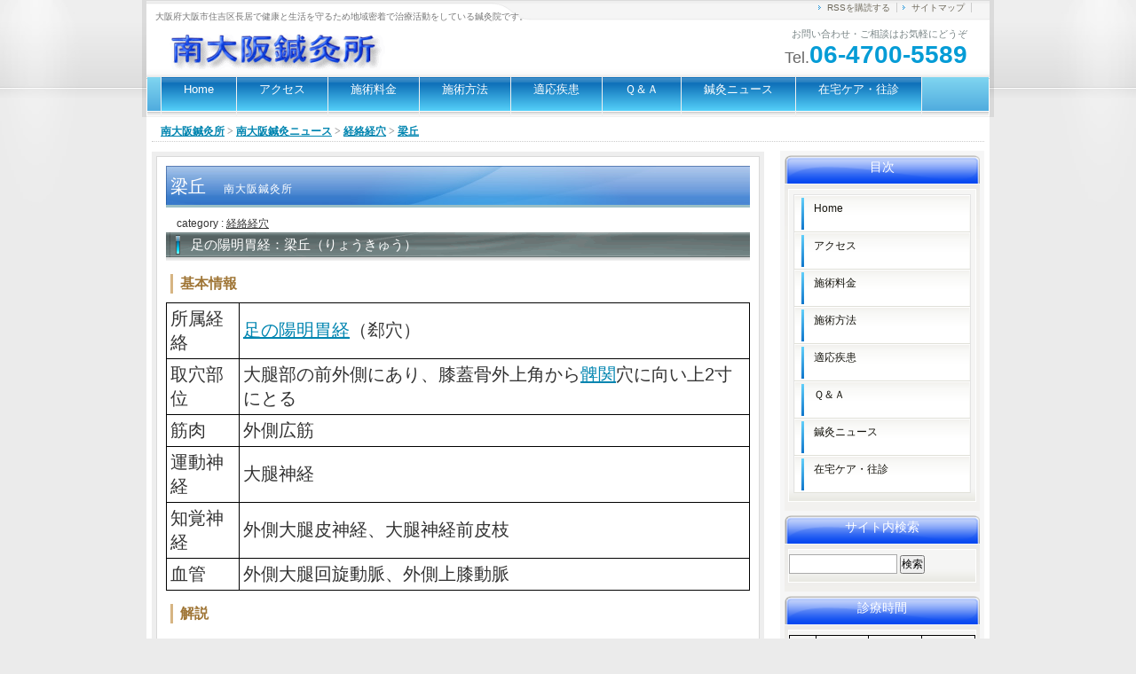

--- FILE ---
content_type: text/html; charset=UTF-8
request_url: https://gogo89.com/shinnkyu-news/%e7%b5%8c%e7%b5%a1%e7%b5%8c%e7%a9%b4/%e6%a2%81%e4%b8%98/
body_size: 14364
content:
<!DOCTYPE html PUBLIC "-//W3C//DTD XHTML 1.0 Transitional//EN" "http://www.w3.org/TR/xhtml1/DTD/xhtml1-transitional.dtd">
<html xmlns="http://www.w3.org/1999/xhtml" xml:lang="ja" lang="ja">
<head profile="http://gmpg.org/xfn/11">
<meta name="google-site-verification" content="Wzoa4kB3Tqn2iklkFVLX3j8ytB0ULfjmZjtfmuk1w7M"/>
<meta http-equiv="Content-Type" content="text/html; charset=UTF-8"/>

<meta http-equiv="content-style-type" content="text/css"/>
<meta http-equiv="content-script-type" content="text/javascript"/>

<link rel="stylesheet" href="https://gogo89.com/wp-content/themes/shop001/style.css" type="text/css" media="screen, projection, print"/>
<link rel="alternate" type="application/atom+xml" title="南大阪鍼灸所 Atom Feed" href="https://gogo89.com/feed/atom/"/>
<link rel="alternate" type="application/rss+xml" title="南大阪鍼灸所 RSS Feed" href="https://gogo89.com/feed/"/>
<link rel="pingback" href="https://gogo89.com/xmlrpc.php"/>
<link rel="icon" href="https://gogo89.com/wp-content/themes/shop001/favicon.icon-2.ico"/>


		<!-- All in One SEO 4.8.5 - aioseo.com -->
		<title>梁丘：足の陽明胃経｜ツボ講座 | 南大阪鍼灸所</title>
	<meta name="description" content="足の陽明胃経にある「梁丘」についてイラストを乗せ、そのツボのとり方や効能について解説しています。"/>
	<meta name="robots" content="max-image-preview:large"/>
	<meta name="author" content="admin"/>
	<link rel="canonical" href="https://gogo89.com/shinnkyu-news/%e7%b5%8c%e7%b5%a1%e7%b5%8c%e7%a9%b4/%e6%a2%81%e4%b8%98/"/>
	<meta name="generator" content="All in One SEO (AIOSEO) 4.8.5"/>
		<meta property="og:locale" content="ja_JP"/>
		<meta property="og:site_name" content="南大阪鍼灸所 | 大阪府大阪市住吉区長居で健康と生活を守るため地域密着で治療活動をしている鍼灸院です。"/>
		<meta property="og:type" content="article"/>
		<meta property="og:title" content="梁丘：足の陽明胃経｜ツボ講座 | 南大阪鍼灸所"/>
		<meta property="og:description" content="足の陽明胃経にある「梁丘」についてイラストを乗せ、そのツボのとり方や効能について解説しています。"/>
		<meta property="og:url" content="https://gogo89.com/shinnkyu-news/%e7%b5%8c%e7%b5%a1%e7%b5%8c%e7%a9%b4/%e6%a2%81%e4%b8%98/"/>
		<meta property="article:published_time" content="2012-02-22T08:47:22+00:00"/>
		<meta property="article:modified_time" content="2016-02-19T04:54:25+00:00"/>
		<meta name="twitter:card" content="summary_large_image"/>
		<meta name="twitter:title" content="梁丘：足の陽明胃経｜ツボ講座 | 南大阪鍼灸所"/>
		<meta name="twitter:description" content="足の陽明胃経にある「梁丘」についてイラストを乗せ、そのツボのとり方や効能について解説しています。"/>
		<script type="application/ld+json" class="aioseo-schema">
			{"@context":"https:\/\/schema.org","@graph":[{"@type":"Article","@id":"https:\/\/gogo89.com\/shinnkyu-news\/%e7%b5%8c%e7%b5%a1%e7%b5%8c%e7%a9%b4\/%e6%a2%81%e4%b8%98\/#article","name":"\u6881\u4e18\uff1a\u8db3\u306e\u967d\u660e\u80c3\u7d4c\uff5c\u30c4\u30dc\u8b1b\u5ea7 | \u5357\u5927\u962a\u937c\u7078\u6240","headline":"\u6881\u4e18","author":{"@id":"https:\/\/gogo89.com\/author\/admin\/#author"},"publisher":{"@id":"https:\/\/gogo89.com\/#organization"},"image":{"@type":"ImageObject","url":"https:\/\/gogo89.com\/wp-content\/uploads\/9a2cc8e5c16b38d3e61a008532352bc5.jpg","@id":"https:\/\/gogo89.com\/shinnkyu-news\/%e7%b5%8c%e7%b5%a1%e7%b5%8c%e7%a9%b4\/%e6%a2%81%e4%b8%98\/#articleImage","width":396,"height":372,"caption":"\u7d4c\u7d61\u7d4c\u7a74\u3000\u8db3\u306e\u967d\u660e\u80c3\u7d4c\u3000\u6881\u4e18"},"datePublished":"2012-02-22T17:47:22+09:00","dateModified":"2016-02-19T13:54:25+09:00","inLanguage":"ja","mainEntityOfPage":{"@id":"https:\/\/gogo89.com\/shinnkyu-news\/%e7%b5%8c%e7%b5%a1%e7%b5%8c%e7%a9%b4\/%e6%a2%81%e4%b8%98\/#webpage"},"isPartOf":{"@id":"https:\/\/gogo89.com\/shinnkyu-news\/%e7%b5%8c%e7%b5%a1%e7%b5%8c%e7%a9%b4\/%e6%a2%81%e4%b8%98\/#webpage"},"articleSection":"\u7d4c\u7d61\u7d4c\u7a74"},{"@type":"BreadcrumbList","@id":"https:\/\/gogo89.com\/shinnkyu-news\/%e7%b5%8c%e7%b5%a1%e7%b5%8c%e7%a9%b4\/%e6%a2%81%e4%b8%98\/#breadcrumblist","itemListElement":[{"@type":"ListItem","@id":"https:\/\/gogo89.com#listItem","position":1,"name":"\u30db\u30fc\u30e0","item":"https:\/\/gogo89.com","nextItem":{"@type":"ListItem","@id":"https:\/\/gogo89.com\/shinnkyu-news\/#listItem","name":"\u5357\u5927\u962a\u937c\u7078\u30cb\u30e5\u30fc\u30b9"}},{"@type":"ListItem","@id":"https:\/\/gogo89.com\/shinnkyu-news\/#listItem","position":2,"name":"\u5357\u5927\u962a\u937c\u7078\u30cb\u30e5\u30fc\u30b9","item":"https:\/\/gogo89.com\/shinnkyu-news\/","nextItem":{"@type":"ListItem","@id":"https:\/\/gogo89.com\/shinnkyu-news\/%e7%b5%8c%e7%b5%a1%e7%b5%8c%e7%a9%b4\/#listItem","name":"\u7d4c\u7d61\u7d4c\u7a74"},"previousItem":{"@type":"ListItem","@id":"https:\/\/gogo89.com#listItem","name":"\u30db\u30fc\u30e0"}},{"@type":"ListItem","@id":"https:\/\/gogo89.com\/shinnkyu-news\/%e7%b5%8c%e7%b5%a1%e7%b5%8c%e7%a9%b4\/#listItem","position":3,"name":"\u7d4c\u7d61\u7d4c\u7a74","item":"https:\/\/gogo89.com\/shinnkyu-news\/%e7%b5%8c%e7%b5%a1%e7%b5%8c%e7%a9%b4\/","nextItem":{"@type":"ListItem","@id":"https:\/\/gogo89.com\/shinnkyu-news\/%e7%b5%8c%e7%b5%a1%e7%b5%8c%e7%a9%b4\/%e6%a2%81%e4%b8%98\/#listItem","name":"\u6881\u4e18"},"previousItem":{"@type":"ListItem","@id":"https:\/\/gogo89.com\/shinnkyu-news\/#listItem","name":"\u5357\u5927\u962a\u937c\u7078\u30cb\u30e5\u30fc\u30b9"}},{"@type":"ListItem","@id":"https:\/\/gogo89.com\/shinnkyu-news\/%e7%b5%8c%e7%b5%a1%e7%b5%8c%e7%a9%b4\/%e6%a2%81%e4%b8%98\/#listItem","position":4,"name":"\u6881\u4e18","previousItem":{"@type":"ListItem","@id":"https:\/\/gogo89.com\/shinnkyu-news\/%e7%b5%8c%e7%b5%a1%e7%b5%8c%e7%a9%b4\/#listItem","name":"\u7d4c\u7d61\u7d4c\u7a74"}}]},{"@type":"Organization","@id":"https:\/\/gogo89.com\/#organization","name":"\u5357\u5927\u962a\u937c\u7078\u6240","description":"\u5927\u962a\u5e9c\u5927\u962a\u5e02\u4f4f\u5409\u533a\u9577\u5c45\u3067\u5065\u5eb7\u3068\u751f\u6d3b\u3092\u5b88\u308b\u305f\u3081\u5730\u57df\u5bc6\u7740\u3067\u6cbb\u7642\u6d3b\u52d5\u3092\u3057\u3066\u3044\u308b\u937c\u7078\u9662\u3067\u3059\u3002","url":"https:\/\/gogo89.com\/","logo":{"@type":"ImageObject","url":"https:\/\/gogo89.com\/wp-content\/uploads\/cropped-003bdd270eb3b1ac6ec52d32b34cef30.jpg","@id":"https:\/\/gogo89.com\/shinnkyu-news\/%e7%b5%8c%e7%b5%a1%e7%b5%8c%e7%a9%b4\/%e6%a2%81%e4%b8%98\/#organizationLogo","width":512,"height":512},"image":{"@id":"https:\/\/gogo89.com\/shinnkyu-news\/%e7%b5%8c%e7%b5%a1%e7%b5%8c%e7%a9%b4\/%e6%a2%81%e4%b8%98\/#organizationLogo"}},{"@type":"Person","@id":"https:\/\/gogo89.com\/author\/admin\/#author","url":"https:\/\/gogo89.com\/author\/admin\/","name":"admin","image":{"@type":"ImageObject","@id":"https:\/\/gogo89.com\/shinnkyu-news\/%e7%b5%8c%e7%b5%a1%e7%b5%8c%e7%a9%b4\/%e6%a2%81%e4%b8%98\/#authorImage","url":"https:\/\/secure.gravatar.com\/avatar\/f651479d8032e02325da24cff277954a?s=96&d=mm&r=g","width":96,"height":96,"caption":"admin"}},{"@type":"WebPage","@id":"https:\/\/gogo89.com\/shinnkyu-news\/%e7%b5%8c%e7%b5%a1%e7%b5%8c%e7%a9%b4\/%e6%a2%81%e4%b8%98\/#webpage","url":"https:\/\/gogo89.com\/shinnkyu-news\/%e7%b5%8c%e7%b5%a1%e7%b5%8c%e7%a9%b4\/%e6%a2%81%e4%b8%98\/","name":"\u6881\u4e18\uff1a\u8db3\u306e\u967d\u660e\u80c3\u7d4c\uff5c\u30c4\u30dc\u8b1b\u5ea7 | \u5357\u5927\u962a\u937c\u7078\u6240","description":"\u8db3\u306e\u967d\u660e\u80c3\u7d4c\u306b\u3042\u308b\u300c\u6881\u4e18\u300d\u306b\u3064\u3044\u3066\u30a4\u30e9\u30b9\u30c8\u3092\u4e57\u305b\u3001\u305d\u306e\u30c4\u30dc\u306e\u3068\u308a\u65b9\u3084\u52b9\u80fd\u306b\u3064\u3044\u3066\u89e3\u8aac\u3057\u3066\u3044\u307e\u3059\u3002","inLanguage":"ja","isPartOf":{"@id":"https:\/\/gogo89.com\/#website"},"breadcrumb":{"@id":"https:\/\/gogo89.com\/shinnkyu-news\/%e7%b5%8c%e7%b5%a1%e7%b5%8c%e7%a9%b4\/%e6%a2%81%e4%b8%98\/#breadcrumblist"},"author":{"@id":"https:\/\/gogo89.com\/author\/admin\/#author"},"creator":{"@id":"https:\/\/gogo89.com\/author\/admin\/#author"},"datePublished":"2012-02-22T17:47:22+09:00","dateModified":"2016-02-19T13:54:25+09:00"},{"@type":"WebSite","@id":"https:\/\/gogo89.com\/#website","url":"https:\/\/gogo89.com\/","name":"\u5357\u5927\u962a\u937c\u7078\u6240","description":"\u5927\u962a\u5e9c\u5927\u962a\u5e02\u4f4f\u5409\u533a\u9577\u5c45\u3067\u5065\u5eb7\u3068\u751f\u6d3b\u3092\u5b88\u308b\u305f\u3081\u5730\u57df\u5bc6\u7740\u3067\u6cbb\u7642\u6d3b\u52d5\u3092\u3057\u3066\u3044\u308b\u937c\u7078\u9662\u3067\u3059\u3002","inLanguage":"ja","publisher":{"@id":"https:\/\/gogo89.com\/#organization"}}]}
		</script>
		<!-- All in One SEO -->

<link rel='dns-prefetch' href='//webfonts.xserver.jp'/>
<link rel='dns-prefetch' href='//www.googletagmanager.com'/>
		<!-- This site uses the Google Analytics by MonsterInsights plugin v9.11.1 - Using Analytics tracking - https://www.monsterinsights.com/ -->
							<script src="//www.googletagmanager.com/gtag/js?id=G-25DNENLY7E" data-cfasync="false" data-wpfc-render="false" type="text/javascript" async></script>
			<script data-cfasync="false" data-wpfc-render="false" type="text/javascript">var mi_version='9.11.1';var mi_track_user=true;var mi_no_track_reason='';var MonsterInsightsDefaultLocations={"page_location":"https:\/\/gogo89.com\/shinnkyu-news\/%e7%b5%8c%e7%b5%a1%e7%b5%8c%e7%a9%b4\/%e6%a2%81%e4%b8%98\/"};if(typeof MonsterInsightsPrivacyGuardFilter==='function'){var MonsterInsightsLocations=(typeof MonsterInsightsExcludeQuery==='object')?MonsterInsightsPrivacyGuardFilter(MonsterInsightsExcludeQuery):MonsterInsightsPrivacyGuardFilter(MonsterInsightsDefaultLocations);}else{var MonsterInsightsLocations=(typeof MonsterInsightsExcludeQuery==='object')?MonsterInsightsExcludeQuery:MonsterInsightsDefaultLocations;}var disableStrs=['ga-disable-G-25DNENLY7E',];function __gtagTrackerIsOptedOut(){for(var index=0;index<disableStrs.length;index++){if(document.cookie.indexOf(disableStrs[index]+'=true')>-1){return true;}}return false;}if(__gtagTrackerIsOptedOut()){for(var index=0;index<disableStrs.length;index++){window[disableStrs[index]]=true;}}function __gtagTrackerOptout(){for(var index=0;index<disableStrs.length;index++){document.cookie=disableStrs[index]+'=true; expires=Thu, 31 Dec 2099 23:59:59 UTC; path=/';window[disableStrs[index]]=true;}}if('undefined'===typeof gaOptout){function gaOptout(){__gtagTrackerOptout();}}window.dataLayer=window.dataLayer||[];window.MonsterInsightsDualTracker={helpers:{},trackers:{},};if(mi_track_user){function __gtagDataLayer(){dataLayer.push(arguments);}function __gtagTracker(type,name,parameters){if(!parameters){parameters={};}if(parameters.send_to){__gtagDataLayer.apply(null,arguments);return;}if(type==='event'){parameters.send_to=monsterinsights_frontend.v4_id;var hookName=name;if(typeof parameters['event_category']!=='undefined'){hookName=parameters['event_category']+':'+name;}if(typeof MonsterInsightsDualTracker.trackers[hookName]!=='undefined'){MonsterInsightsDualTracker.trackers[hookName](parameters);}else{__gtagDataLayer('event',name,parameters);}}else{__gtagDataLayer.apply(null,arguments);}}__gtagTracker('js',new Date());__gtagTracker('set',{'developer_id.dZGIzZG':true,});if(MonsterInsightsLocations.page_location){__gtagTracker('set',MonsterInsightsLocations);}__gtagTracker('config','G-25DNENLY7E',{"forceSSL":"true","link_attribution":"true"});window.gtag=__gtagTracker;(function(){var noopfn=function(){return null;};var newtracker=function(){return new Tracker();};var Tracker=function(){return null;};var p=Tracker.prototype;p.get=noopfn;p.set=noopfn;p.send=function(){var args=Array.prototype.slice.call(arguments);args.unshift('send');__gaTracker.apply(null,args);};var __gaTracker=function(){var len=arguments.length;if(len===0){return;}var f=arguments[len-1];if(typeof f!=='object'||f===null||typeof f.hitCallback!=='function'){if('send'===arguments[0]){var hitConverted,hitObject=false,action;if('event'===arguments[1]){if('undefined'!==typeof arguments[3]){hitObject={'eventAction':arguments[3],'eventCategory':arguments[2],'eventLabel':arguments[4],'value':arguments[5]?arguments[5]:1,}}}if('pageview'===arguments[1]){if('undefined'!==typeof arguments[2]){hitObject={'eventAction':'page_view','page_path':arguments[2],}}}if(typeof arguments[2]==='object'){hitObject=arguments[2];}if(typeof arguments[5]==='object'){Object.assign(hitObject,arguments[5]);}if('undefined'!==typeof arguments[1].hitType){hitObject=arguments[1];if('pageview'===hitObject.hitType){hitObject.eventAction='page_view';}}if(hitObject){action='timing'===arguments[1].hitType?'timing_complete':hitObject.eventAction;hitConverted=mapArgs(hitObject);__gtagTracker('event',action,hitConverted);}}return;}function mapArgs(args){var arg,hit={};var gaMap={'eventCategory':'event_category','eventAction':'event_action','eventLabel':'event_label','eventValue':'event_value','nonInteraction':'non_interaction','timingCategory':'event_category','timingVar':'name','timingValue':'value','timingLabel':'event_label','page':'page_path','location':'page_location','title':'page_title','referrer':'page_referrer',};for(arg in args){if(!(!args.hasOwnProperty(arg)||!gaMap.hasOwnProperty(arg))){hit[gaMap[arg]]=args[arg];}else{hit[arg]=args[arg];}}return hit;}try{f.hitCallback();}catch(ex){}};__gaTracker.create=newtracker;__gaTracker.getByName=newtracker;__gaTracker.getAll=function(){return[];};__gaTracker.remove=noopfn;__gaTracker.loaded=true;window['__gaTracker']=__gaTracker;})();}else{console.log("");(function(){function __gtagTracker(){return null;}window['__gtagTracker']=__gtagTracker;window['gtag']=__gtagTracker;})();}</script>
							<!-- / Google Analytics by MonsterInsights -->
		<script type="text/javascript">window._wpemojiSettings={"baseUrl":"https:\/\/s.w.org\/images\/core\/emoji\/14.0.0\/72x72\/","ext":".png","svgUrl":"https:\/\/s.w.org\/images\/core\/emoji\/14.0.0\/svg\/","svgExt":".svg","source":{"concatemoji":"https:\/\/gogo89.com\/wp-includes\/js\/wp-emoji-release.min.js?ver=6.3"}};!function(i,n){var o,s,e;function c(e){try{var t={supportTests:e,timestamp:(new Date).valueOf()};sessionStorage.setItem(o,JSON.stringify(t))}catch(e){}}function p(e,t,n){e.clearRect(0,0,e.canvas.width,e.canvas.height),e.fillText(t,0,0);var t=new Uint32Array(e.getImageData(0,0,e.canvas.width,e.canvas.height).data),r=(e.clearRect(0,0,e.canvas.width,e.canvas.height),e.fillText(n,0,0),new Uint32Array(e.getImageData(0,0,e.canvas.width,e.canvas.height).data));return t.every(function(e,t){return e===r[t]})}function u(e,t,n){switch(t){case"flag":return n(e,"\ud83c\udff3\ufe0f\u200d\u26a7\ufe0f","\ud83c\udff3\ufe0f\u200b\u26a7\ufe0f")?!1:!n(e,"\ud83c\uddfa\ud83c\uddf3","\ud83c\uddfa\u200b\ud83c\uddf3")&&!n(e,"\ud83c\udff4\udb40\udc67\udb40\udc62\udb40\udc65\udb40\udc6e\udb40\udc67\udb40\udc7f","\ud83c\udff4\u200b\udb40\udc67\u200b\udb40\udc62\u200b\udb40\udc65\u200b\udb40\udc6e\u200b\udb40\udc67\u200b\udb40\udc7f");case"emoji":return!n(e,"\ud83e\udef1\ud83c\udffb\u200d\ud83e\udef2\ud83c\udfff","\ud83e\udef1\ud83c\udffb\u200b\ud83e\udef2\ud83c\udfff")}return!1}function f(e,t,n){var r="undefined"!=typeof WorkerGlobalScope&&self instanceof WorkerGlobalScope?new OffscreenCanvas(300,150):i.createElement("canvas"),a=r.getContext("2d",{willReadFrequently:!0}),o=(a.textBaseline="top",a.font="600 32px Arial",{});return e.forEach(function(e){o[e]=t(a,e,n)}),o}function t(e){var t=i.createElement("script");t.src=e,t.defer=!0,i.head.appendChild(t)}"undefined"!=typeof Promise&&(o="wpEmojiSettingsSupports",s=["flag","emoji"],n.supports={everything:!0,everythingExceptFlag:!0},e=new Promise(function(e){i.addEventListener("DOMContentLoaded",e,{once:!0})}),new Promise(function(t){var n=function(){try{var e=JSON.parse(sessionStorage.getItem(o));if("object"==typeof e&&"number"==typeof e.timestamp&&(new Date).valueOf()<e.timestamp+604800&&"object"==typeof e.supportTests)return e.supportTests}catch(e){}return null}();if(!n){if("undefined"!=typeof Worker&&"undefined"!=typeof OffscreenCanvas&&"undefined"!=typeof URL&&URL.createObjectURL&&"undefined"!=typeof Blob)try{var e="postMessage("+f.toString()+"("+[JSON.stringify(s),u.toString(),p.toString()].join(",")+"));",r=new Blob([e],{type:"text/javascript"}),a=new Worker(URL.createObjectURL(r),{name:"wpTestEmojiSupports"});return void(a.onmessage=function(e){c(n=e.data),a.terminate(),t(n)})}catch(e){}c(n=f(s,u,p))}t(n)}).then(function(e){for(var t in e)n.supports[t]=e[t],n.supports.everything=n.supports.everything&&n.supports[t],"flag"!==t&&(n.supports.everythingExceptFlag=n.supports.everythingExceptFlag&&n.supports[t]);n.supports.everythingExceptFlag=n.supports.everythingExceptFlag&&!n.supports.flag,n.DOMReady=!1,n.readyCallback=function(){n.DOMReady=!0}}).then(function(){return e}).then(function(){var e;n.supports.everything||(n.readyCallback(),(e=n.source||{}).concatemoji?t(e.concatemoji):e.wpemoji&&e.twemoji&&(t(e.twemoji),t(e.wpemoji)))}))}((window,document),window._wpemojiSettings);</script>
<style type="text/css">
img.wp-smiley,
img.emoji {
	display: inline !important;
	border: none !important;
	box-shadow: none !important;
	height: 1em !important;
	width: 1em !important;
	margin: 0 0.07em !important;
	vertical-align: -0.1em !important;
	background: none !important;
	padding: 0 !important;
}
</style>
	<link rel='stylesheet' id='wp-block-library-css' href='https://gogo89.com/wp-includes/css/dist/block-library/style.min.css?ver=6.3' type='text/css' media='all'/>
<style id='classic-theme-styles-inline-css' type='text/css'>
/*! This file is auto-generated */
.wp-block-button__link{color:#fff;background-color:#32373c;border-radius:9999px;box-shadow:none;text-decoration:none;padding:calc(.667em + 2px) calc(1.333em + 2px);font-size:1.125em}.wp-block-file__button{background:#32373c;color:#fff;text-decoration:none}
</style>
<style id='global-styles-inline-css' type='text/css'>
body{--wp--preset--color--black: #000000;--wp--preset--color--cyan-bluish-gray: #abb8c3;--wp--preset--color--white: #ffffff;--wp--preset--color--pale-pink: #f78da7;--wp--preset--color--vivid-red: #cf2e2e;--wp--preset--color--luminous-vivid-orange: #ff6900;--wp--preset--color--luminous-vivid-amber: #fcb900;--wp--preset--color--light-green-cyan: #7bdcb5;--wp--preset--color--vivid-green-cyan: #00d084;--wp--preset--color--pale-cyan-blue: #8ed1fc;--wp--preset--color--vivid-cyan-blue: #0693e3;--wp--preset--color--vivid-purple: #9b51e0;--wp--preset--gradient--vivid-cyan-blue-to-vivid-purple: linear-gradient(135deg,rgba(6,147,227,1) 0%,rgb(155,81,224) 100%);--wp--preset--gradient--light-green-cyan-to-vivid-green-cyan: linear-gradient(135deg,rgb(122,220,180) 0%,rgb(0,208,130) 100%);--wp--preset--gradient--luminous-vivid-amber-to-luminous-vivid-orange: linear-gradient(135deg,rgba(252,185,0,1) 0%,rgba(255,105,0,1) 100%);--wp--preset--gradient--luminous-vivid-orange-to-vivid-red: linear-gradient(135deg,rgba(255,105,0,1) 0%,rgb(207,46,46) 100%);--wp--preset--gradient--very-light-gray-to-cyan-bluish-gray: linear-gradient(135deg,rgb(238,238,238) 0%,rgb(169,184,195) 100%);--wp--preset--gradient--cool-to-warm-spectrum: linear-gradient(135deg,rgb(74,234,220) 0%,rgb(151,120,209) 20%,rgb(207,42,186) 40%,rgb(238,44,130) 60%,rgb(251,105,98) 80%,rgb(254,248,76) 100%);--wp--preset--gradient--blush-light-purple: linear-gradient(135deg,rgb(255,206,236) 0%,rgb(152,150,240) 100%);--wp--preset--gradient--blush-bordeaux: linear-gradient(135deg,rgb(254,205,165) 0%,rgb(254,45,45) 50%,rgb(107,0,62) 100%);--wp--preset--gradient--luminous-dusk: linear-gradient(135deg,rgb(255,203,112) 0%,rgb(199,81,192) 50%,rgb(65,88,208) 100%);--wp--preset--gradient--pale-ocean: linear-gradient(135deg,rgb(255,245,203) 0%,rgb(182,227,212) 50%,rgb(51,167,181) 100%);--wp--preset--gradient--electric-grass: linear-gradient(135deg,rgb(202,248,128) 0%,rgb(113,206,126) 100%);--wp--preset--gradient--midnight: linear-gradient(135deg,rgb(2,3,129) 0%,rgb(40,116,252) 100%);--wp--preset--font-size--small: 13px;--wp--preset--font-size--medium: 20px;--wp--preset--font-size--large: 36px;--wp--preset--font-size--x-large: 42px;--wp--preset--spacing--20: 0.44rem;--wp--preset--spacing--30: 0.67rem;--wp--preset--spacing--40: 1rem;--wp--preset--spacing--50: 1.5rem;--wp--preset--spacing--60: 2.25rem;--wp--preset--spacing--70: 3.38rem;--wp--preset--spacing--80: 5.06rem;--wp--preset--shadow--natural: 6px 6px 9px rgba(0, 0, 0, 0.2);--wp--preset--shadow--deep: 12px 12px 50px rgba(0, 0, 0, 0.4);--wp--preset--shadow--sharp: 6px 6px 0px rgba(0, 0, 0, 0.2);--wp--preset--shadow--outlined: 6px 6px 0px -3px rgba(255, 255, 255, 1), 6px 6px rgba(0, 0, 0, 1);--wp--preset--shadow--crisp: 6px 6px 0px rgba(0, 0, 0, 1);}:where(.is-layout-flex){gap: 0.5em;}:where(.is-layout-grid){gap: 0.5em;}body .is-layout-flow > .alignleft{float: left;margin-inline-start: 0;margin-inline-end: 2em;}body .is-layout-flow > .alignright{float: right;margin-inline-start: 2em;margin-inline-end: 0;}body .is-layout-flow > .aligncenter{margin-left: auto !important;margin-right: auto !important;}body .is-layout-constrained > .alignleft{float: left;margin-inline-start: 0;margin-inline-end: 2em;}body .is-layout-constrained > .alignright{float: right;margin-inline-start: 2em;margin-inline-end: 0;}body .is-layout-constrained > .aligncenter{margin-left: auto !important;margin-right: auto !important;}body .is-layout-constrained > :where(:not(.alignleft):not(.alignright):not(.alignfull)){max-width: var(--wp--style--global--content-size);margin-left: auto !important;margin-right: auto !important;}body .is-layout-constrained > .alignwide{max-width: var(--wp--style--global--wide-size);}body .is-layout-flex{display: flex;}body .is-layout-flex{flex-wrap: wrap;align-items: center;}body .is-layout-flex > *{margin: 0;}body .is-layout-grid{display: grid;}body .is-layout-grid > *{margin: 0;}:where(.wp-block-columns.is-layout-flex){gap: 2em;}:where(.wp-block-columns.is-layout-grid){gap: 2em;}:where(.wp-block-post-template.is-layout-flex){gap: 1.25em;}:where(.wp-block-post-template.is-layout-grid){gap: 1.25em;}.has-black-color{color: var(--wp--preset--color--black) !important;}.has-cyan-bluish-gray-color{color: var(--wp--preset--color--cyan-bluish-gray) !important;}.has-white-color{color: var(--wp--preset--color--white) !important;}.has-pale-pink-color{color: var(--wp--preset--color--pale-pink) !important;}.has-vivid-red-color{color: var(--wp--preset--color--vivid-red) !important;}.has-luminous-vivid-orange-color{color: var(--wp--preset--color--luminous-vivid-orange) !important;}.has-luminous-vivid-amber-color{color: var(--wp--preset--color--luminous-vivid-amber) !important;}.has-light-green-cyan-color{color: var(--wp--preset--color--light-green-cyan) !important;}.has-vivid-green-cyan-color{color: var(--wp--preset--color--vivid-green-cyan) !important;}.has-pale-cyan-blue-color{color: var(--wp--preset--color--pale-cyan-blue) !important;}.has-vivid-cyan-blue-color{color: var(--wp--preset--color--vivid-cyan-blue) !important;}.has-vivid-purple-color{color: var(--wp--preset--color--vivid-purple) !important;}.has-black-background-color{background-color: var(--wp--preset--color--black) !important;}.has-cyan-bluish-gray-background-color{background-color: var(--wp--preset--color--cyan-bluish-gray) !important;}.has-white-background-color{background-color: var(--wp--preset--color--white) !important;}.has-pale-pink-background-color{background-color: var(--wp--preset--color--pale-pink) !important;}.has-vivid-red-background-color{background-color: var(--wp--preset--color--vivid-red) !important;}.has-luminous-vivid-orange-background-color{background-color: var(--wp--preset--color--luminous-vivid-orange) !important;}.has-luminous-vivid-amber-background-color{background-color: var(--wp--preset--color--luminous-vivid-amber) !important;}.has-light-green-cyan-background-color{background-color: var(--wp--preset--color--light-green-cyan) !important;}.has-vivid-green-cyan-background-color{background-color: var(--wp--preset--color--vivid-green-cyan) !important;}.has-pale-cyan-blue-background-color{background-color: var(--wp--preset--color--pale-cyan-blue) !important;}.has-vivid-cyan-blue-background-color{background-color: var(--wp--preset--color--vivid-cyan-blue) !important;}.has-vivid-purple-background-color{background-color: var(--wp--preset--color--vivid-purple) !important;}.has-black-border-color{border-color: var(--wp--preset--color--black) !important;}.has-cyan-bluish-gray-border-color{border-color: var(--wp--preset--color--cyan-bluish-gray) !important;}.has-white-border-color{border-color: var(--wp--preset--color--white) !important;}.has-pale-pink-border-color{border-color: var(--wp--preset--color--pale-pink) !important;}.has-vivid-red-border-color{border-color: var(--wp--preset--color--vivid-red) !important;}.has-luminous-vivid-orange-border-color{border-color: var(--wp--preset--color--luminous-vivid-orange) !important;}.has-luminous-vivid-amber-border-color{border-color: var(--wp--preset--color--luminous-vivid-amber) !important;}.has-light-green-cyan-border-color{border-color: var(--wp--preset--color--light-green-cyan) !important;}.has-vivid-green-cyan-border-color{border-color: var(--wp--preset--color--vivid-green-cyan) !important;}.has-pale-cyan-blue-border-color{border-color: var(--wp--preset--color--pale-cyan-blue) !important;}.has-vivid-cyan-blue-border-color{border-color: var(--wp--preset--color--vivid-cyan-blue) !important;}.has-vivid-purple-border-color{border-color: var(--wp--preset--color--vivid-purple) !important;}.has-vivid-cyan-blue-to-vivid-purple-gradient-background{background: var(--wp--preset--gradient--vivid-cyan-blue-to-vivid-purple) !important;}.has-light-green-cyan-to-vivid-green-cyan-gradient-background{background: var(--wp--preset--gradient--light-green-cyan-to-vivid-green-cyan) !important;}.has-luminous-vivid-amber-to-luminous-vivid-orange-gradient-background{background: var(--wp--preset--gradient--luminous-vivid-amber-to-luminous-vivid-orange) !important;}.has-luminous-vivid-orange-to-vivid-red-gradient-background{background: var(--wp--preset--gradient--luminous-vivid-orange-to-vivid-red) !important;}.has-very-light-gray-to-cyan-bluish-gray-gradient-background{background: var(--wp--preset--gradient--very-light-gray-to-cyan-bluish-gray) !important;}.has-cool-to-warm-spectrum-gradient-background{background: var(--wp--preset--gradient--cool-to-warm-spectrum) !important;}.has-blush-light-purple-gradient-background{background: var(--wp--preset--gradient--blush-light-purple) !important;}.has-blush-bordeaux-gradient-background{background: var(--wp--preset--gradient--blush-bordeaux) !important;}.has-luminous-dusk-gradient-background{background: var(--wp--preset--gradient--luminous-dusk) !important;}.has-pale-ocean-gradient-background{background: var(--wp--preset--gradient--pale-ocean) !important;}.has-electric-grass-gradient-background{background: var(--wp--preset--gradient--electric-grass) !important;}.has-midnight-gradient-background{background: var(--wp--preset--gradient--midnight) !important;}.has-small-font-size{font-size: var(--wp--preset--font-size--small) !important;}.has-medium-font-size{font-size: var(--wp--preset--font-size--medium) !important;}.has-large-font-size{font-size: var(--wp--preset--font-size--large) !important;}.has-x-large-font-size{font-size: var(--wp--preset--font-size--x-large) !important;}
.wp-block-navigation a:where(:not(.wp-element-button)){color: inherit;}
:where(.wp-block-post-template.is-layout-flex){gap: 1.25em;}:where(.wp-block-post-template.is-layout-grid){gap: 1.25em;}
:where(.wp-block-columns.is-layout-flex){gap: 2em;}:where(.wp-block-columns.is-layout-grid){gap: 2em;}
.wp-block-pullquote{font-size: 1.5em;line-height: 1.6;}
</style>
<link rel='stylesheet' id='contact-form-7-css' href='https://gogo89.com/wp-content/plugins/contact-form-7/includes/css/styles.css?ver=5.4.2' type='text/css' media='all'/>
<link rel='stylesheet' id='easingslider-css' href='https://gogo89.com/wp-content/plugins/easing-slider/css/easingslider.min.css?ver=2.2.1.1' type='text/css' media='all'/>
<script type='text/javascript' src='https://gogo89.com/wp-includes/js/jquery/jquery.min.js?ver=3.7.0' id='jquery-core-js'></script>
<script type='text/javascript' src='https://gogo89.com/wp-includes/js/jquery/jquery-migrate.min.js?ver=3.4.1' id='jquery-migrate-js'></script>
<script type='text/javascript' src='//webfonts.xserver.jp/js/xserverv3.js?fadein=0&#038;ver=2.0.9' id='typesquare_std-js'></script>
<script type='text/javascript' src='https://gogo89.com/wp-content/plugins/google-analytics-for-wordpress/assets/js/frontend-gtag.min.js?ver=9.11.1' id='monsterinsights-frontend-script-js' async data-wp-strategy='async'></script>
<script data-cfasync="false" data-wpfc-render="false" type="text/javascript" id='monsterinsights-frontend-script-js-extra'>//<![CDATA[
var monsterinsights_frontend={"js_events_tracking":"true","download_extensions":"doc,pdf,ppt,zip,xls,docx,pptx,xlsx","inbound_paths":"[{\"path\":\"\\\/go\\\/\",\"label\":\"affiliate\"},{\"path\":\"\\\/recommend\\\/\",\"label\":\"affiliate\"}]","home_url":"https:\/\/gogo89.com","hash_tracking":"false","v4_id":"G-25DNENLY7E"};
//]]></script>
<script type='text/javascript' src='https://gogo89.com/wp-content/plugins/easing-slider/js/jquery.easingslider.min.js?ver=2.2.1.1' id='easingslider-js'></script>

<!-- Site Kit によって追加された Google タグ（gtag.js）スニペット -->

<!-- Google アナリティクス スニペット (Site Kit が追加) -->
<script type='text/javascript' src='https://www.googletagmanager.com/gtag/js?id=G-291ZWXBFHP' id='google_gtagjs-js' async></script>
<script id="google_gtagjs-js-after" type="text/javascript">window.dataLayer=window.dataLayer||[];function gtag(){dataLayer.push(arguments);}gtag("set","linker",{"domains":["gogo89.com"]});gtag("js",new Date());gtag("set","developer_id.dZTNiMT",true);gtag("config","G-291ZWXBFHP");</script>

<!-- Site Kit によって追加された終了 Google タグ（gtag.js）スニペット -->
<link rel="https://api.w.org/" href="https://gogo89.com/wp-json/"/><link rel="alternate" type="application/json" href="https://gogo89.com/wp-json/wp/v2/posts/1366"/><link rel="EditURI" type="application/rsd+xml" title="RSD" href="https://gogo89.com/xmlrpc.php?rsd"/>
<meta name="generator" content="WordPress 6.3"/>
<link rel='shortlink' href='https://gogo89.com/?p=1366'/>
<link rel="alternate" type="application/json+oembed" href="https://gogo89.com/wp-json/oembed/1.0/embed?url=https%3A%2F%2Fgogo89.com%2Fshinnkyu-news%2F%25e7%25b5%258c%25e7%25b5%25a1%25e7%25b5%258c%25e7%25a9%25b4%2F%25e6%25a2%2581%25e4%25b8%2598%2F"/>
<link rel="alternate" type="text/xml+oembed" href="https://gogo89.com/wp-json/oembed/1.0/embed?url=https%3A%2F%2Fgogo89.com%2Fshinnkyu-news%2F%25e7%25b5%258c%25e7%25b5%25a1%25e7%25b5%258c%25e7%25a9%25b4%2F%25e6%25a2%2581%25e4%25b8%2598%2F&#038;format=xml"/>
<meta name="generator" content="Site Kit by Google 1.157.0"/>		<link rel="stylesheet" type="text/css" href="https://gogo89.com/wp-content/plugins/nivo-slider-for-wordpress/css/nivoslider4wp.css"/>
		<style>
		#slider{
			width:920px;
			height:200px;
			background:transparent url(https://gogo89.com/wp-content/plugins/nivo-slider-for-wordpress/css/images/loading.gif) no-repeat 50% 50%;
		}
		.nivo-caption {
			background:#000000;
			color:#ffffff;
		}
		</style>
	<link rel="stylesheet" href="https://gogo89.com/wp-content/plugins/wp-page-numbers/stylish/wp-page-numbers.css" type="text/css" media="screen"/><style type='text/css'>
h1,h2,h3,.entry-title{ font-family: "丸フォーク M";}h4,h5,h6{ font-family: "丸フォーク M";}.hentry{ font-family: "新ゴ R";}strong,b{ font-family: "新ゴ B";}</style>
<style type="text/css">.broken_link, a.broken_link {
	text-decoration: line-through;
}</style><link rel="icon" href="https://gogo89.com/wp-content/uploads/cropped-003bdd270eb3b1ac6ec52d32b34cef30-32x32.jpg" sizes="32x32"/>
<link rel="icon" href="https://gogo89.com/wp-content/uploads/cropped-003bdd270eb3b1ac6ec52d32b34cef30-192x192.jpg" sizes="192x192"/>
<link rel="apple-touch-icon" href="https://gogo89.com/wp-content/uploads/cropped-003bdd270eb3b1ac6ec52d32b34cef30-180x180.jpg"/>
<meta name="msapplication-TileImage" content="https://gogo89.com/wp-content/uploads/cropped-003bdd270eb3b1ac6ec52d32b34cef30-270x270.jpg"/>
<style id="wpforms-css-vars-root">
				:root {
					--wpforms-field-border-radius: 3px;
--wpforms-field-background-color: #ffffff;
--wpforms-field-border-color: rgba( 0, 0, 0, 0.25 );
--wpforms-field-text-color: rgba( 0, 0, 0, 0.7 );
--wpforms-label-color: rgba( 0, 0, 0, 0.85 );
--wpforms-label-sublabel-color: rgba( 0, 0, 0, 0.55 );
--wpforms-label-error-color: #d63637;
--wpforms-button-border-radius: 3px;
--wpforms-button-background-color: #066aab;
--wpforms-button-text-color: #ffffff;
--wpforms-field-size-input-height: 43px;
--wpforms-field-size-input-spacing: 15px;
--wpforms-field-size-font-size: 16px;
--wpforms-field-size-line-height: 19px;
--wpforms-field-size-padding-h: 14px;
--wpforms-field-size-checkbox-size: 16px;
--wpforms-field-size-sublabel-spacing: 5px;
--wpforms-field-size-icon-size: 1;
--wpforms-label-size-font-size: 16px;
--wpforms-label-size-line-height: 19px;
--wpforms-label-size-sublabel-font-size: 14px;
--wpforms-label-size-sublabel-line-height: 17px;
--wpforms-button-size-font-size: 17px;
--wpforms-button-size-height: 41px;
--wpforms-button-size-padding-h: 15px;
--wpforms-button-size-margin-top: 10px;

				}
			</style>
<script type="text/javascript" src="https://gogo89.com/wp-content/themes/shop001/scripts/rov.js"></script>
<script type="text/javascript" src="https://gogo89.com/wp-content/themes/shop001/scripts/to_top.js"></script>

<!-- Google tag (gtag.js) -->
<script async src="https://www.googletagmanager.com/gtag/js?id=G-3S1CG1SPK3"></script>
<script>window.dataLayer=window.dataLayer||[];function gtag(){dataLayer.push(arguments);}gtag('js',new Date());gtag('config','G-3S1CG1SPK3');</script>

</head>
<body class="post-template-default single single-post postid-1366 single-format-standard">
<div id="base">
 <div id="head">
   <p>大阪府大阪市住吉区長居で健康と生活を守るため地域密着で治療活動をしている鍼灸院です。</p>
    <a href="https://gogo89.com"><img src="https://gogo89.com/wp-content/themes/shop001/img/logo13.gif" alt="南大阪鍼灸所" id="logo"/></a>
    <div id="info">お問い合わせ・ご相談はお気軽にどうぞ<br/>
    <span>Tel.</span><strong>06-4700-5589</strong></div>

    <ul id="h_list">
      <li><a href="https://gogo89.com/feed/">RSSを購読する</a></li>
      <li><a href="https://gogo89.com/%E3%82%B5%E3%82%A4%E3%83%88%E7%AE%A1%E7%90%86/%E3%82%B5%E3%82%A4%E3%83%88%E3%83%9E%E3%83%83%E3%83%97/">サイトマップ</a></li>
    </ul>
<div id="navi">
        <div class="menu-top-container"><ul id="menu-top" class="menu"><li id="menu-item-2618" class="menu-item menu-item-type-custom menu-item-object-custom menu-item-home menu-item-2618"><a href="https://gogo89.com/">Home</a></li>
<li id="menu-item-2494" class="menu-item menu-item-type-post_type menu-item-object-page menu-item-2494"><a href="https://gogo89.com/access/">アクセス</a></li>
<li id="menu-item-2490" class="menu-item menu-item-type-post_type menu-item-object-page menu-item-2490"><a href="https://gogo89.com/fee/">施術料金</a></li>
<li id="menu-item-2493" class="menu-item menu-item-type-post_type menu-item-object-page menu-item-2493"><a href="https://gogo89.com/how-to/">施術方法</a></li>
<li id="menu-item-2492" class="menu-item menu-item-type-post_type menu-item-object-page menu-item-2492"><a href="https://gogo89.com/disease/">適応疾患</a></li>
<li id="menu-item-2491" class="menu-item menu-item-type-post_type menu-item-object-page menu-item-2491"><a href="https://gogo89.com/qa/">Ｑ＆Ａ</a></li>
<li id="menu-item-2495" class="menu-item menu-item-type-custom menu-item-object-custom menu-item-2495"><a href="https://gogo89.com/shinnkyu-news/">鍼灸ニュース</a></li>
<li id="menu-item-2617" class="menu-item menu-item-type-post_type menu-item-object-page menu-item-2617"><a href="https://gogo89.com/homecare/">在宅ケア・往診</a></li>
</ul></div>    </div>
  </div>
  <!--/head end-->
  <div id="main">
<div class="breadcrumbs" vocab="http://schema.org/" typeof="BreadcrumbList"><h1><!-- Breadcrumb NavXT 7.4.1 -->
<a title="南大阪鍼灸所" href="https://gogo89.com">南大阪鍼灸所</a> &gt; <a title="南大阪鍼灸ニュース" href="https://gogo89.com/shinnkyu-news/">南大阪鍼灸ニュース</a> &gt; <a title="経絡経穴" href="https://gogo89.com/shinnkyu-news/%e7%b5%8c%e7%b5%a1%e7%b5%8c%e7%a9%b4/">経絡経穴</a> &gt; <span property="itemListElement" typeof="ListItem"><a property="item" typeof="WebPage" title="Go to 梁丘." href="https://gogo89.com/shinnkyu-news/%e7%b5%8c%e7%b5%a1%e7%b5%8c%e7%a9%b4/%e6%a2%81%e4%b8%98/" class="post post-post current-item" aria-current="page"><span property="name">梁丘</span></a><meta property="position" content="4"></span></h1></div>
    <div id="content">
  <div class="box_out">
<div class="box_in">

<h2>梁丘<span>南大阪鍼灸所</span></h2>

<div id="date">　category : <a href="https://gogo89.com/shinnkyu-news/%e7%b5%8c%e7%b5%a1%e7%b5%8c%e7%a9%b4/" rel="category tag">経絡経穴</a>　</div>

<h3>足の陽明胃経：梁丘（りょうきゅう）</h3>
<h4>基本情報</h4>
<table border="0">
<tbody>
<tr>
<td style="border-color: #000000; border-style: solid; border-width: 1px;">所属経絡</td>
<td style="border-color: #000000; border-style: solid; border-width: 1px;"><a href="https://gogo89.com/?p=1128" title="足の陽明胃経">足の陽明胃経</a>（郄穴）</td>
</tr>
<tr>
<td style="border-color: #000000; border-style: solid; border-width: 1px;">取穴部位</td>
<td style="border-color: #000000; border-style: solid; border-width: 1px;">大腿部の前外側にあり、膝蓋骨外上角から<a href="https://gogo89.com/?p=1329" title="髀関">髀関</a>穴に向い上2寸にとる</td>
</tr>
<tr>
<td style="border-color: #000000; border-style: solid; border-width: 1px;">筋肉</td>
<td style="border-color: #000000; border-style: solid; border-width: 1px;">外側広筋</td>
</tr>
<tr>
<td style="border-color: #000000; border-style: solid; border-width: 1px;">運動神経</td>
<td style="border-color: #000000; border-style: solid; border-width: 1px;">大腿神経</td>
</tr>
<tr>
<td style="border-color: #000000; border-style: solid; border-width: 1px;">知覚神経</td>
<td style="border-color: #000000; border-style: solid; border-width: 1px;">外側大腿皮神経、大腿神経前皮枝</td>
</tr>
<tr>
<td style="border-color: #000000; border-style: solid; border-width: 1px;">血管</td>
<td style="border-color: #000000; border-style: solid; border-width: 1px;">外側大腿回旋動脈、外側上膝動脈</td>
</tr>
</tbody>
</table>
<h4>解説</h4>
<p><a href="https://gogo89.com/wp-content/uploads/9a2cc8e5c16b38d3e61a008532352bc5.jpg"><img decoding="async" fetchpriority="high" class="alignright size-medium wp-image-1367" title="経絡経穴　足の陽明胃経　梁丘" src="https://gogo89.com/wp-content/uploads/9a2cc8e5c16b38d3e61a008532352bc5-300x281.jpg" alt="経絡経穴　足の陽明胃経　梁丘" width="300" height="281" srcset="https://gogo89.com/wp-content/uploads/9a2cc8e5c16b38d3e61a008532352bc5-300x281.jpg 300w, https://gogo89.com/wp-content/uploads/9a2cc8e5c16b38d3e61a008532352bc5.jpg 396w" sizes="(max-width: 300px) 100vw, 300px"/></a><a href="https://gogo89.com/?p=1366" title="梁丘">梁丘</a>穴は太もも（大腿部）の前側にあり、膝の皿（膝蓋骨）の外側上部から上に2寸上がったところにあります。</p>
<p>膝蓋骨外上角から髀関穴までは1尺8寸（18寸）ですので、膝蓋骨外上角から1/9上がったところということになります。</p>
<p>しかし、ややこしいのでわかりやすい同身寸で取穴することの方が多いです。同身寸では2寸は指の幅3本分になりますので、膝蓋骨から上に指3本分上がったところを梁丘穴とします。</p>
<ul>
<li>『十四経発揮』：膝の上2寸、両筋の間に在り</li>
<li>『甲乙経』：足の陽明の蹻、膝の上2寸に在り</li>
</ul>
<p>このように、梁丘穴は足陽明の郄穴とされています。郄穴は急性疾患に対して効果があるといわれており、胃痛などによく効きます。また、胃痛以外の腹痛に対して用いても効果があり非常に使いやすい経穴です。</p>
<p>ほかにも<a href="https://gogo89.com/shinnkyu-news/syoukaki/%E4%BE%BF%E7%A7%98%E3%81%A8%E4%B8%8B%E7%97%A2/" title="便秘と下痢">下痢</a>止めの効果があるともいわれています。さらに<a href="https://gogo89.com/shinnkyu-news/hizaita/%E8%86%9D%E3%81%AE%E7%97%9B%E3%81%BF/" title="膝痛・変形性膝関節症">膝痛</a>の際にも梁丘穴を用いるもとで治療効果が高まります。</p>
<p>中脘・内関・<a href="https://gogo89.com/?p=1485" title="公孫">公孫</a>と組み合わせて胃酸過多や<a href="https://gogo89.com/shinnkyu-news/syoukaki/%E8%83%83%E6%BD%B0%E7%98%8D/" title="胃潰瘍">胃潰瘍</a>の治療を行うこともあります。</p>
<h4>効能</h4>
<ul>
<li>腹痛</li>
<li>胃痛</li>
<li>胃痙攣</li>
<li>心窩部痛</li>
<li>下痢</li>
<li>膝痛</li>
<li><a href="https://gogo89.com/shinnkyu-news/menneki/リウマチ/" title="リウマチ">リウマチ</a></li>
</ul>

<div id="next">
←「<a href="https://gogo89.com/shinnkyu-news/%e7%b5%8c%e7%b5%a1%e7%b5%8c%e7%a9%b4/%e9%99%b0%e5%b8%82/" rel="prev">陰市</a>」前の記事へ　　次の記事へ「<a href="https://gogo89.com/shinnkyu-news/%e7%b5%8c%e7%b5%a1%e7%b5%8c%e7%a9%b4/%e7%8a%a2%e9%bc%bb/" rel="next">犢鼻</a>」→</div>



</div></div>
</div>

      <div id="side">
            
<div class="side_menu">
<div id="nav_menu-2" class="widget widget_nav_menu"><h3>目次</h3><div class="side_box"><div class="side_inbox"><div class="menu-top-container"><ul id="menu-top-1" class="menu"><li class="menu-item menu-item-type-custom menu-item-object-custom menu-item-home menu-item-2618"><a href="https://gogo89.com/">Home</a></li>
<li class="menu-item menu-item-type-post_type menu-item-object-page menu-item-2494"><a href="https://gogo89.com/access/">アクセス</a></li>
<li class="menu-item menu-item-type-post_type menu-item-object-page menu-item-2490"><a href="https://gogo89.com/fee/">施術料金</a></li>
<li class="menu-item menu-item-type-post_type menu-item-object-page menu-item-2493"><a href="https://gogo89.com/how-to/">施術方法</a></li>
<li class="menu-item menu-item-type-post_type menu-item-object-page menu-item-2492"><a href="https://gogo89.com/disease/">適応疾患</a></li>
<li class="menu-item menu-item-type-post_type menu-item-object-page menu-item-2491"><a href="https://gogo89.com/qa/">Ｑ＆Ａ</a></li>
<li class="menu-item menu-item-type-custom menu-item-object-custom menu-item-2495"><a href="https://gogo89.com/shinnkyu-news/">鍼灸ニュース</a></li>
<li class="menu-item menu-item-type-post_type menu-item-object-page menu-item-2617"><a href="https://gogo89.com/homecare/">在宅ケア・往診</a></li>
</ul></div></div></div></div><div id="search-3" class="widget widget_search"><h3>サイト内検索</h3><div class="side_box"><div class="side_inbox"><form role="search" method="get" id="searchform" class="searchform" action="https://gogo89.com/">
				<div>
					<label class="screen-reader-text" for="s">検索:</label>
					<input type="text" value="" name="s" id="s"/>
					<input type="submit" id="searchsubmit" value="検索"/>
				</div>
			</form></div></div></div><div id="text-2" class="widget widget_text"><h3>診療時間</h3><div class="side_box"><div class="side_inbox">			<div class="textwidget"><div align="center">
<table id="HPB_TABLE_1_A_120515160746" class="hpb-cnt-tb1" style="width: 100%;" border="1" cellspacing="0" cellpadding="2">
<tbody>
<tr>
<td style="text-align: center; border-width: 1px; border-color: #000000; border-style: solid;"></td>
<td style="text-align: center; border-width: 1px; border-color: #000000; border-style: solid;"><span style="font-size: small;">あさ</span></td>
<td style="text-align: center; border-width: 1px; border-color: #000000; border-style: solid;"><span style="font-size: small;">ひる</span></td>
<td style="text-align: center; border-width: 1px; border-color: #000000; border-style: solid;"><span style="font-size: small;">よる</span></td>
</tr>
<tr>
<td style="text-align: center; border-width: 1px; border-color: #000000; border-style: solid;"><span style="font-size: small;">月</span></td>
<td style="text-align: center; border-width: 1px; border-color: #000000; border-style: solid;"><span style="font-size: small;">〇</span></td>
<td style="text-align: center; border-width: 1px; border-color: #000000; border-style: solid;"><span style="font-size: small;">◎</span></td>
<td style="text-align: center; border-width: 1px; border-color: #000000; border-style: solid;"><span style="font-size: small;">◎</span></td>
</tr>
<tr>
<td style="text-align: center; border-width: 1px; border-color: #000000; border-style: solid;"><span style="font-size: small;">火</span></td>
<td style="text-align: center; border-width: 1px; border-color: #000000; border-style: solid;"><span style="font-size: small;">〇</span></td>
<td style="text-align: center; border-width: 1px; border-color: #000000; border-style: solid;"><span style="font-size: small;">◎</span></td>
<td style="text-align: center; border-width: 1px; border-color: #000000; border-style: solid;"><span style="font-size: small;">◎</span></td>
</tr>
<tr>
<td style="text-align: center; border-width: 1px; border-color: #000000; border-style: solid;"><span style="font-size: small;">水</span></td>
<td style="text-align: center; border-width: 1px; border-color: #000000; border-style: solid;"><span style="font-size: small;">〇</span></td>
<td style="text-align: center; border-width: 1px; border-color: #000000; border-style: solid;"><span style="font-size: small;">◎</span></td>
<td style="text-align: center; border-width: 1px; border-color: #000000; border-style: solid;"><span style="font-size: small;">×</span></td>
</tr>
<tr>
<td style="text-align: center; border-width: 1px; border-color: #000000; border-style: solid;"><span style="font-size: small;">木</span></td>
<td style="text-align: center; border-width: 1px; border-color: #000000; border-style: solid;"><span style="font-size: small;">〇</span></td>
<td style="text-align: center; border-width: 1px; border-color: #000000; border-style: solid;"><span style="font-size: small;">◎</span></td>
<td style="text-align: center; border-width: 1px; border-color: #000000; border-style: solid;"><span style="font-size: small;">◎</span></td>
</tr>
<tr>
<td style="text-align: center; border-width: 1px; border-color: #000000; border-style: solid;"><span style="font-size: small;">金</span></td>
<td style="text-align: center; border-width: 1px; border-color: #000000; border-style: solid;"><span style="font-size: small;">〇</span></td>
<td style="text-align: center; border-width: 1px; border-color: #000000; border-style: solid;"><span style="font-size: small;">◎</span></td>
<td style="text-align: center; border-width: 1px; border-color: #000000; border-style: solid;"><span style="font-size: small;">◎</span></td>
</tr>
<tr>
<td style="text-align: center; border-width: 1px; border-color: #000000; border-style: solid;"><span style="font-size: small;">土</span></td>
<td style="text-align: center; border-width: 1px; border-color: #000000; border-style: solid;"><span style="font-size: small;">〇</span></td>
<td style="text-align: center; border-width: 1px; border-color: #000000; border-style: solid;"><span style="font-size: small;">◎</span></td>
<td style="text-align: center; border-width: 1px; border-color: #000000; border-style: solid;"><span style="font-size: small;">×</span></td>
</tr>
</tbody>
</table>
</div>
<p align="center">あさ　9：00～11：30</p>
<p align="center">ひる　1：00～3：00</p>
<p align="center">よる　5：30～7：30</p>
<p align="center">◎ひる・よるは予約優先制</p>
<p align="center">（予約なしでの診療も可）</p>
</div>
		</div></div></div><div id="text-3" class="widget widget_text"><h3>南大阪鍼灸所の治療費</h3><div class="side_box"><div class="side_inbox">			<div class="textwidget"><h3>自費料金</h3>
<div align="center">
<table id="HPB_TABLE_1_A_120518162840" class="hpb-cnt-tb1" style="width: 100%;" border="1" cellspacing="0" cellpadding="2">
<tbody>
<tr>
<td style="text-align: center; border-width: 1px; border-color: #000000; border-style: solid;"><span style="font-size: small;">一般</span></td>
<td style="text-align: center; border-width: 1px; border-color: #000000; border-style: solid;"><span style="font-size: small;">4200円</span></td>
</tr>
<tr>
<td style="text-align: center; border-width: 1px; border-color: #000000; border-style: solid;"><span style="font-size: small;">64～69歳</span></td>
<td style="text-align: center; border-width: 1px; border-color: #000000; border-style: solid;"><span style="font-size: small;">3500円</span></td>
</tr>
<tr>
<td style="text-align: center; border-width: 1px; border-color: #000000; border-style: solid;"><span style="font-size: small;">70～74歳</span></td>
<td style="text-align: center; border-width: 1px; border-color: #000000; border-style: solid;"><span style="font-size: small;">3200円</span></td>
</tr>
<tr>
<td style="text-align: center; border-width: 1px; border-color: #000000; border-style: solid;"><span style="font-size: small;">75歳以上</span></td>
<td style="text-align: center; border-width: 1px; border-color: #000000; border-style: solid;"><span style="font-size: small;">2900円</span></td>
</tr>
<tr>
<td style="text-align: center; border-width: 1px; border-color: #000000; border-style: solid;"><span style="font-size: small;">高校生</span></td>
<td style="text-align: center; border-width: 1px; border-color: #000000; border-style: solid;"><span style="font-size: small;">2900円</span></td>
</tr>
<tr>
<td style="text-align: center; border-width: 1px; border-color: #000000; border-style: solid;"><span style="font-size: small;">中学生</span></td>
<td style="text-align: center; border-width: 1px; border-color: #000000; border-style: solid;"><span style="font-size: small;">1900円</span></td>
</tr>
<tr>
<td style="text-align: center; border-width: 1px; border-color: #000000; border-style: solid;"><span style="font-size: small;">小学生</span></td>
<td style="text-align: center; border-width: 1px; border-color: #000000; border-style: solid;"><span style="font-size: small;">1200円</span></td>
</tr>
<tr>
<td style="text-align: center; border-width: 1px; border-color: #000000; border-style: solid;"><span style="font-size: small;">小児鍼</span></td>
<td style="text-align: center; border-width: 1px; border-color: #000000; border-style: solid;"><span style="font-size: small;">800円</span></td>
</tr>
</tbody>
</table>
</div>
<h3>保険料金</h3>
<div align="center">
<table id="HPB_TABLE_1_A_120518163123" class="hpb-cnt-tb1" style="width: 100%;" border="1" cellspacing="0" cellpadding="2">
<tbody>
<tr>
<td style="text-align: center; border-width: 1px; border-color: #000000; border-style: solid;" colspan="2"><span style="font-size: small;">一般</span></td>
<td style="text-align: center; border-width: 1px; border-color: #000000; border-style: solid;"><span style="font-size: small;">2980円</span></td>
</tr>
<tr>
<td style="text-align: center; border-width: 1px; border-color: #000000; border-style: solid;" colspan="2"><span style="font-size: small;">64～69歳</span></td>
<td style="text-align: center; border-width: 1px; border-color: #000000; border-style: solid;"><span style="font-size: small;">2080円</span></td>
</tr>
<tr>
<td style="text-align: center; border-width: 1px; border-color: #000000; border-style: solid;" rowspan="3"><span style="font-size: small;">70歳以上</span></td>
<td style="text-align: center; border-width: 1px; border-color: #000000; border-style: solid;"><span style="font-size: small;">3割</span></td>
<td style="text-align: center; border-width: 1px; border-color: #000000; border-style: solid;"><span style="font-size: small;">1580円</span></td>
</tr>
<tr>
<td style="text-align: center; border-width: 1px; border-color: #000000; border-style: solid;"><span style="font-size: small;">2割</span></td>
<td style="text-align: center; border-width: 1px; border-color: #000000; border-style: solid;"><span style="font-size: small;">1120円</span></td>
</tr>
<tr>
<td style="text-align: center; border-width: 1px; border-color: #000000; border-style: solid;"><span style="font-size: small;">1割</span></td>
<td style="text-align: center; border-width: 1px; border-color: #000000; border-style: solid;"><span style="font-size: small;">500円</span></td>
</tr>
</tbody>
</table>
</div>
<h3>再診料</h3>
<div align="center">
<table id="HPB_TABLE_1_A_120518163123" class="hpb-cnt-tb1" style="width: 100%;" border="1" cellspacing="0" cellpadding="2">
<tbody>
<tr>
<td style="text-align: center; border-width: 1px; border-color: #000000; border-style: solid;" colspan="2"><span style="font-size: small;">最終受信日より6ヶ月経過</span></td>
<td style="text-align: center; border-width: 1px; border-color: #000000; border-style: solid;"><span style="font-size: small;">＋1000円</span></td>
</tr>
</tbody>
</table>
</div>
</div>
<h3>初診料</h3>
<div align="center">
<table id="HPB_TABLE_1_A_120518163123" class="hpb-cnt-tb1" style="width: 100%;" border="1" cellspacing="0" cellpadding="2">
<tbody>
<tr>
<td style="text-align: center; border-width: 1px; border-color: #000000; border-style: solid;" colspan="2"><span style="font-size: small;">初回または最終受信日より１年経過</span></td>
<td style="text-align: center; border-width: 1px; border-color: #000000; border-style: solid;"><span style="font-size: small;">＋1500円</span></td>
</tr>
</tbody>
</table>
</div>
<h3>健康保険の適用について</h3>
<p>健康保険を適用するには医師の同意書が必要になります。</
p>
<p>詳しくは<a title="施術料金" href="https://gogo89.com/fee/#hoken">保険適用方法</a>をご覧ください。</p>
</div>
		</div></div></div><div id="text-4" class="widget widget_text"><h3>南大阪鍼灸所の周辺地図</h3><div class="side_box"><div class="side_inbox">			<div class="textwidget"><iframe src="https://www.google.com/maps/embed?pb=!1m18!1m12!1m3!1d3283.6754940279893!2d135.50897931442347!3d34.61236639545343!2m3!1f0!2f0!3f0!3m2!1i1024!2i768!4f13.1!3m3!1m2!1s0x6000dc314c92d6ef%3A0xa8ff2ab785612faa!2z5Y2X5aSn6Ziq6Y2854G45omA!5e0!3m2!1sja!2sjp!4v1455759265173" width="100%" frameborder="0" style="border:0" allowfullscreen></iframe>
</div>
		</div></div></div><div id="text-5" class="widget widget_text"><h3>在宅ケア・往診エリア</h3><div class="side_box"><div class="side_inbox">			<div class="textwidget"><p>住吉区長居を中心として、阿倍野区・東住吉区・平野区・住之江区・堺市北部に往診が可能です。</p>
<p>おおよそ長居から半径８ｋｍのエリアを対象としていますが、さらに遠いエリアであってもご相談にのることが可能です。</p>
<p>一度ご連絡ください。</p>

<a href="https://gogo89.com/wp-content/uploads/61977ea6837223212c85d70ea5abd735-e1454469596388.jpg" rel="attachment wp-att-2608"><img class="alignnone size-full wp-image-2608" src="https://gogo89.com/wp-content/uploads/61977ea6837223212c85d70ea5abd735-e1454469596388.jpg" alt="往診地図" 　width="100％" height="160"/></a></div>
		</div></div></div></div></div>
             

    <!--/side end-->

  </div>
  <!--/main end-->
 <div id="foot">
          <ul id="f_ul01">
        <div class="menu-top-container"><ul id="menu-top-2" class="menu"><li class="menu-item menu-item-type-custom menu-item-object-custom menu-item-home menu-item-2618"><a href="https://gogo89.com/">Home</a></li>
<li class="menu-item menu-item-type-post_type menu-item-object-page menu-item-2494"><a href="https://gogo89.com/access/">アクセス</a></li>
<li class="menu-item menu-item-type-post_type menu-item-object-page menu-item-2490"><a href="https://gogo89.com/fee/">施術料金</a></li>
<li class="menu-item menu-item-type-post_type menu-item-object-page menu-item-2493"><a href="https://gogo89.com/how-to/">施術方法</a></li>
<li class="menu-item menu-item-type-post_type menu-item-object-page menu-item-2492"><a href="https://gogo89.com/disease/">適応疾患</a></li>
<li class="menu-item menu-item-type-post_type menu-item-object-page menu-item-2491"><a href="https://gogo89.com/qa/">Ｑ＆Ａ</a></li>
<li class="menu-item menu-item-type-custom menu-item-object-custom menu-item-2495"><a href="https://gogo89.com/shinnkyu-news/">鍼灸ニュース</a></li>
<li class="menu-item menu-item-type-post_type menu-item-object-page menu-item-2617"><a href="https://gogo89.com/homecare/">在宅ケア・往診</a></li>
</ul></div>      </ul>
          <div id="f_logo">南大阪鍼灸所</div>
    <p>〒558-0003　大阪府大阪市住吉区長居2-10-32<br/>
      TEL:06-4700-5589 / FAX:064700-5590</p>
  </div>
  <!--/foot end-->
  <address>
  Copyright(c) 2012 <a href="https://gogo89.com">南大阪鍼灸所</a> All Rights Reserved.
  </address>
</div>
<!--/base end-->



		<script type="text/javascript" src="https://ajax.googleapis.com/ajax/libs/jquery/1.5.1/jquery.min.js"></script>
		<script type="text/javascript" src="https://gogo89.com/wp-content/plugins/nivo-slider-for-wordpress/js/jquery.nivo.slider.pack.js"></script>
		<script type="text/javascript">var $nv4wp=jQuery.noConflict();$nv4wp(window).load(function(){$nv4wp('#slider').nivoSlider({effect:'fade',slices:15,boxCols:4,boxRows:2,animSpeed:1000,pauseTime:5000,startSlide:0,directionNav:true,directionNavHide:true,controlNav:true,controlNavThumbs:false,controlNavThumbsFromRel:false,controlNavThumbsSearch:'.jpg',controlNavThumbsReplace:'_thumb.jpg',keyboardNav:true,pauseOnHover:false,manualAdvance:false,captionOpacity:0.8,prevText:'Prev',nextText:'Next',beforeChange:function(){},afterChange:function(){},slideshowEnd:function(){},lastSlide:function(){},afterLoad:function(){}});});</script>
		<script type='text/javascript' src='https://gogo89.com/wp-includes/js/dist/vendor/wp-polyfill-inert.min.js?ver=3.1.2' id='wp-polyfill-inert-js'></script>
<script type='text/javascript' src='https://gogo89.com/wp-includes/js/dist/vendor/regenerator-runtime.min.js?ver=0.13.11' id='regenerator-runtime-js'></script>
<script type='text/javascript' src='https://gogo89.com/wp-includes/js/dist/vendor/wp-polyfill.min.js?ver=3.15.0' id='wp-polyfill-js'></script>
<script type='text/javascript' id='contact-form-7-js-extra'>//<![CDATA[
var wpcf7={"api":{"root":"https:\/\/gogo89.com\/wp-json\/","namespace":"contact-form-7\/v1"}};
//]]></script>
<script type='text/javascript' src='https://gogo89.com/wp-content/plugins/contact-form-7/includes/js/index.js?ver=5.4.2' id='contact-form-7-js'></script>



</body>
</html>